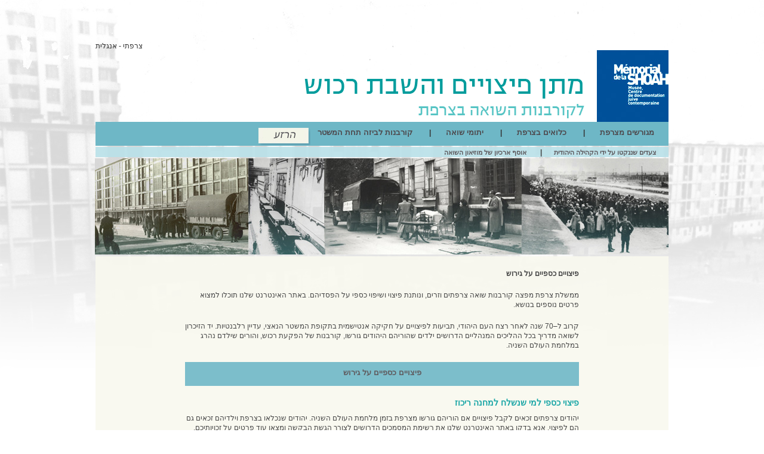

--- FILE ---
content_type: text/html
request_url: https://holocaust-compensation-france.memorialdelashoah.org/%d7%a4%d7%99%d7%a6%d7%95%d7%99/%d7%a4%d7%99%d7%a6%d7%95%d7%99%d7%99%d7%9d-%d7%9b%d7%a1%d7%a4%d7%99%d7%99%d7%9d-%d7%a2%d7%9c-%d7%92%d7%99%d7%a8%d7%95%d7%a9.html
body_size: 13228
content:
<!DOCTYPE html PUBLIC "-//W3C//DTD XHTML 1.0 Strict//EN" "http://www.w3.org/TR/xhtml1/DTD/xhtml1-strict.dtd">
<html xmlns="http://www.w3.org/1999/xhtml" lang="he" xml:lang="he" dir="rtl">
<head>
    <meta http-equiv="Content-type" content="text/html; charset=UTF-8" />
    <title>&#1508;&#1497;&#1510;&#1493;&#1497;&#1497;&#1501; &#1499;&#1505;&#1508;&#1497;&#1497;&#1501; &#1506;&#1500; &#1490;&#1497;&#1512;&#1493;&#1513; - &#1508;&#1497;&#1510;&#1493;&#1497; &#1489;&#1490;&#1497;&#1503; &#1492;&#1513;&#1493;&#1488;&#1492;</title>
	<meta name="description" content="&#1508;&#1497;&#1510;&#1493;&#1497;&#1497;&#1501; &#1499;&#1505;&#1508;&#1497;&#1497;&#1501; &#1506;&#1500; &#1490;&#1497;&#1512;&#1493;&#1513;&nbsp;:&nbsp;&#1489;&#1488;&#1514;&#1512; &#1492;&#1488;&#1497;&#1504;&#1496;&#1512;&#1504;&#1496; &#1513;&#1500;&#1504;&#1493; &#1514;&#1493;&#1499;&#1500;&#1493; &#1500;&#1502;&#1510;&#1493;&#1488; &#1502;&#1497;&#1491;&#1506; &#1502;&#1493;&#1506;&#1497;&#1500; &#1506;&#1500; &#1508;&#1497;&#1510;&#1493;&#1497;&#1497;&#1501; &#1502;&#1502;&#1502;&#1513;&#1500;&#1514; &#1510;&#1512;&#1508;&#1514; &#1500;&#1511;&#1493;&#1512;&#1489;&#1504;&#1493;&#1514; &#1492;&#1513;&#1493;&#1488;&#1492;." />
    <link href="../external-he/css/style.css" rel="stylesheet" type="text/css" />
</head>
<body style="direction: rtl">
	<div id="w-container">
		<div id="w-header">
			<ul id="w-langues">
				<li><a href="http://holocaust-compensation-france.memorialdelashoah.org/index.html">&#1510;&#1512;&#1508;&#1514;&#1497;</a> -</li>
				<li><a href="http://holocaust-compensation-france.memorialdelashoah.org/en/index_engl.html">&#1488;&#1504;&#1490;&#1500;&#1497;&#1514;</a></li>
			</ul>
			<ul id="w-logo">
				<li><a href="http://www.memorialdelashoah.org/"><img src="../external-he/img/logo-memorial.jpg" alt="Réparations et restitutions pour les victimes de la Shoah en France"/></a></li>
				<li><a href="http://holocaust-compensation-france.memorialdelashoah.org/"><img src="../external-he/img/titre_heb.gif" alt="Mémorial de la Shoah - Musée, centre de documentation juive contemporaine"/></a></li>
			</ul>
		</div>
		<div id="w-menu-1">
			
			<ul>
				<li><a id="last" href="http://holocaust-compensation-france.memorialdelashoah.org/he/deported-from-france.html">&#1502;&#1490;&#1493;&#1512;&#1513;&#1497;&#1501; &#1502;&#1510;&#1512;&#1508;&#1514;</a>|</li>
				<li><a href="http://holocaust-compensation-france.memorialdelashoah.org/he/interned-in-france.html">&#1499;&#1500;&#1493;&#1488;&#1497;&#1501; &#1489;&#1510;&#1512;&#1508;&#1514;</a>|</li>
				<li><a href="http://holocaust-compensation-france.memorialdelashoah.org/he/holocaust-orphans.html">&#1497;&#1514;&#1493;&#1502;&#1497; &#1513;&#1493;&#1488;&#1492;</a>|</li>
				<li><a id="first" href="http://holocaust-compensation-france.memorialdelashoah.org/he/spoliation-victims.html">&#1511;&#1493;&#1512;&#1489;&#1504;&#1493;&#1514; &#1500;&#1489;&#1497;&#1494;&#1492; &#1514;&#1495;&#1514; &#1492;&#1502;&#1513;&#1496;&#1512;</a></li>
			</ul>
			<div id="w-assistance"><a href="http://holocaust-compensation-france.memorialdelashoah.org/he/assistance.html">Assistance</a></div>
		</div>
		<div id="w-menu-2">
			<ul>
				<li><a id="second" href="http://holocaust-compensation-france.memorialdelashoah.org/he/jewish-community.html">&#1510;&#1506;&#1491;&#1497;&#1501; &#1513;&#1504;&#1504;&#1511;&#1496;&#1493; &#1506;&#1500; &#1497;&#1491;&#1497; &#1492;&#1511;&#1492;&#1497;&#1500;&#1492; &#1492;&#1497;&#1492;&#1493;&#1491;&#1497;&#1514;</a>|</li>
				<li><a href="http://holocaust-compensation-france.memorialdelashoah.org/he/archives-collections.html">&#1488;&#1493;&#1505;&#1507; &#1488;&#1512;&#1499;&#1497;&#1493;&#1503; &#1513;&#1500; &#1502;&#1493;&#1494;&#1497;&#1488;&#1493;&#1503; &#1492;&#1513;&#1493;&#1488;&#1492;</a></li>
			</ul>
		</div>
		<img src="../external-he/img/bandeau2.jpg" alt=""/>
		<div id="w-content">
			<h1><a href="http://holocaust-compensation-france.memorialdelashoah.org/he/index_heb.html">&#1508;&#1497;&#1510;&#1493;&#1497;&#1497;&#1501; &#1499;&#1505;&#1508;&#1497;&#1497;&#1501; &#1506;&#1500; &#1490;&#1497;&#1512;&#1493;&#1513;</a></h1>
			<p>&#1502;&#1502;&#1513;&#1500;&#1514; &#1510;&#1512;&#1508;&#1514; &#1502;&#1508;&#1510;&#1492; &#1511;&#1493;&#1512;&#1489;&#1504;&#1493;&#1514; &#1513;&#1493;&#1488;&#1492; &#1510;&#1512;&#1508;&#1514;&#1497;&#1501; &#1493;&#1494;&#1512;&#1497;&#1501;, &#1493;&#1504;&#1493;&#1514;&#1504;&#1514; &#1508;&#1497;&#1510;&#1493;&#1497; &#1493;&#1513;&#1497;&#1508;&#1493;&#1497; &#1499;&#1505;&#1508;&#1497; &#1506;&#1500; &#1492;&#1508;&#1505;&#1491;&#1497;&#1492;&#1501;. &#1489;&#1488;&#1514;&#1512; &#1492;&#1488;&#1497;&#1504;&#1496;&#1512;&#1504;&#1496; &#1513;&#1500;&#1504;&#1493; &#1514;&#1493;&#1499;&#1500;&#1493; &#1500;&#1502;&#1510;&#1493;&#1488; &#1508;&#1512;&#1496;&#1497;&#1501; &#1504;&#1493;&#1505;&#1508;&#1497;&#1501; &#1489;&#1504;&#1493;&#1513;&#1488;.</p>
			<p>

&#1511;&#1512;&#1493;&#1489; &#1500;–70 &#1513;&#1504;&#1492; &#1500;&#1488;&#1495;&#1512; &#1512;&#1510;&#1495; &#1492;&#1506;&#1501; &#1492;&#1497;&#1492;&#1493;&#1491;&#1497;, &#1514;&#1489;&#1497;&#1506;&#1493;&#1514; &#1500;&#1508;&#1497;&#1510;&#1493;&#1497;&#1497;&#1501; &#1506;&#1500; &#1495;&#1511;&#1497;&#1511;&#1492; &#1488;&#1504;&#1496;&#1497;&#1513;&#1502;&#1497;&#1514; &#1489;&#1514;&#1511;&#1493;&#1508;&#1514; &#1492;&#1502;&#1513;&#1496;&#1512; &#1492;&#1504;&#1488;&#1510;&#1497;, &#1506;&#1491;&#1497;&#1497;&#1503; &#1512;&#1500;&#1489;&#1504;&#1496;&#1497;&#1493;&#1514;. &#1497;&#1491; &#1492;&#1494;&#1497;&#1499;&#1512;&#1493;&#1503; &#1500;&#1513;&#1493;&#1488;&#1492; &#1502;&#1491;&#1512;&#1497;&#1498; &#1489;&#1499;&#1500; &#1492;&#1492;&#1500;&#1497;&#1499;&#1497;&#1501; &#1492;&#1502;&#1504;&#1492;&#1500;&#1497;&#1497;&#1501; &#1492;&#1491;&#1512;&#1493;&#1513;&#1497;&#1501; &#1497;&#1500;&#1491;&#1497;&#1501; &#1513;&#1492;&#1493;&#1512;&#1497;&#1492;&#1501; &#1492;&#1497;&#1492;&#1493;&#1491;&#1497;&#1501; &#1490;&#1493;&#1512;&#1513;&#1493;, &#1511;&#1493;&#1512;&#1489;&#1504;&#1493;&#1514; &#1513;&#1500; &#1492;&#1508;&#1511;&#1506;&#1514; &#1512;&#1499;&#1493;&#1513;, &#1493;&#1492;&#1493;&#1512;&#1497;&#1501; &#1513;&#1497;&#1500;&#1491;&#1501; &#1504;&#1492;&#1512;&#1490; &#1489;&#1502;&#1500;&#1495;&#1502;&#1514; &#1492;&#1506;&#1493;&#1500;&#1501; &#1492;&#1513;&#1504;&#1497;&#1492;.</p>
			<p id="w-cta"><a href="http://holocaust-compensation-france.memorialdelashoah.org/he/index_heb.html">&#1508;&#1497;&#1510;&#1493;&#1497;&#1497;&#1501; &#1499;&#1505;&#1508;&#1497;&#1497;&#1501; &#1506;&#1500; &#1490;&#1497;&#1512;&#1493;&#1513;</a></p>
			<h2>

&#1508;&#1497;&#1510;&#1493;&#1497; &#1499;&#1505;&#1508;&#1497; &#1500;&#1502;&#1497; &#1513;&#1504;&#1513;&#1500;&#1495; &#1500;&#1502;&#1495;&#1504;&#1492; &#1512;&#1497;&#1499;&#1493;&#1494;</h2>
			<p>
 
&#1497;&#1492;&#1493;&#1491;&#1497;&#1501; &#1510;&#1512;&#1508;&#1514;&#1497;&#1501; &#1494;&#1499;&#1488;&#1497;&#1501; &#1500;&#1511;&#1489;&#1500; &#1508;&#1497;&#1510;&#1493;&#1497;&#1497;&#1501; &#1488;&#1501; &#1492;&#1493;&#1512;&#1497;&#1492;&#1501; &#1490;&#1493;&#1512;&#1513;&#1493; &#1502;&#1510;&#1512;&#1508;&#1514; &#1489;&#1494;&#1502;&#1503; &#1502;&#1500;&#1495;&#1502;&#1514; &#1492;&#1506;&#1493;&#1500;&#1501; &#1492;&#1513;&#1504;&#1497;&#1492;. &#1497;&#1492;&#1493;&#1491;&#1497;&#1501; &#1513;&#1504;&#1499;&#1500;&#1488;&#1493; &#1489;&#1510;&#1512;&#1508;&#1514; &#1493;&#1497;&#1500;&#1491;&#1497;&#1492;&#1501; &#1494;&#1499;&#1488;&#1497;&#1501; &#1490;&#1501; &#1492;&#1501; &#1500;&#1508;&#1497;&#1510;&#1493;&#1497;. &#1488;&#1504;&#1488; &#1489;&#1491;&#1511;&#1493; &#1489;&#1488;&#1514;&#1512; &#1492;&#1488;&#1497;&#1504;&#1496;&#1512;&#1504;&#1496; &#1513;&#1500;&#1504;&#1493; &#1488;&#1514; &#1512;&#1513;&#1497;&#1502;&#1514; &#1492;&#1502;&#1505;&#1502;&#1499;&#1497;&#1501; &#1492;&#1491;&#1512;&#1493;&#1513;&#1497;&#1501; &#1500;&#1510;&#1493;&#1512;&#1498; &#1492;&#1490;&#1513;&#1514; &#1492;&#1489;&#1511;&#1513;&#1492; &#1493;&#1502;&#1510;&#1488;&#1493; &#1506;&#1493;&#1491; &#1508;&#1512;&#1496;&#1497;&#1501; &#1506;&#1500; &#1494;&#1499;&#1493;&#1497;&#1493;&#1514;&#1497;&#1499;&#1501;.</p>
			<h2>
 
&#1492;&#1513;&#1489;&#1514; &#1504;&#1499;&#1505;&#1497;&#1501; &#1497;&#1492;&#1493;&#1491;&#1497;&#1497;&#1501; &#1513;&#1504;&#1489;&#1494;&#1494;&#1493;</h2>
			<p>

&#1489;&#1494;&#1502;&#1503; &#1502;&#1500;&#1495;&#1502;&#1514; &#1492;&#1506;&#1493;&#1500;&#1501; &#1492;&#1513;&#1504;&#1497;&#1492; &#1492;&#1495;&#1512;&#1502;&#1493;&#1514; &#1506;&#1500; &#1492;&#1511;&#1492;&#1497;&#1500;&#1492; &#1492;&#1497;&#1492;&#1493;&#1491;&#1497;&#1514; &#1489;&#1510;&#1512;&#1508;&#1514; &#1499;&#1500;&#1500;&#1493; &#1492;&#1508;&#1511;&#1506;&#1514; &#1512;&#1499;&#1493;&#1513; &#1488;&#1497;&#1513;&#1497;  &#1488;&#1493; &#1504;&#1499;&#1505;&#1497; &#1491;&#1500;&#1488; &#1504;&#1497;&#1497;&#1491;&#1488;. &#1497;&#1491; &#1492;&#1494;&#1497;&#1499;&#1512;&#1493;&#1503; &#1500;&#1513;&#1493;&#1488;&#1492; &#1502;&#1508;&#1512;&#1505;&#1502;&#1514; &#1512;&#1513;&#1497;&#1502;&#1492; &#1513;&#1500; &#1492;&#1508;&#1497;&#1510;&#1493;&#1497;&#1497;&#1501; &#1492;&#1494;&#1502;&#1497;&#1504;&#1497;&#1501; &#1500;&#1497;&#1492;&#1493;&#1491;&#1497;&#1501; &#1513;&#1492;&#1497;&#1493; &#1511;&#1493;&#1512;&#1489;&#1504;&#1493;&#1514; &#1492;&#1508;&#1511;&#1506;&#1514; &#1512;&#1499;&#1493;&#1513; &#1489;&#1494;&#1502;&#1503; &#1502;&#1500;&#1495;&#1502;&#1514; &#1492;&#1506;&#1493;&#1500;&#1501; &#1492;&#1513;&#1504;&#1497;&#1492;.
</p>
			<p id="w-recherches"><a href="http://holocaust-compensation-france.memorialdelashoah.org/&#1508;&#1497;&#1510;&#1493;&#1497;/&#1508;&#1497;&#1510;&#1493;&#1497;-&#1489;&#1490;&#1497;&#1503;-&#1497;&#1500;&#1491;-&#1513;&#1504;&#1512;&#1510;&#1495;-&#1489;&#1506;&#1514;-&#1492;&#1502;&#1500;&#1495;&#1502;&#1492;.html" >&#1508;&#1497;&#1510;&#1493;&#1497; &#1489;&#1490;&#1497;&#1503; &#1497;&#1500;&#1491; &#1513;&#1504;&#1512;&#1510;&#1495; &#1489;&#1506;&#1514; &#1492;&#1502;&#1500;&#1495;&#1502;&#1492;</a>, <a href="http://holocaust-compensation-france.memorialdelashoah.org/&#1508;&#1497;&#1510;&#1493;&#1497;/&#1513;&#1497;&#1500;&#1493;&#1502;&#1497;&#1501;-&#1489;&#1490;&#1497;&#1503;-&#1512;&#1510;&#1495;-&#1492;&#1506;&#1501;-&#1492;&#1497;&#1492;&#1493;&#1491;&#1497;.html" >&#1513;&#1497;&#1500;&#1493;&#1502;&#1497;&#1501; &#1489;&#1490;&#1497;&#1503; &#1512;&#1510;&#1495; &#1492;&#1506;&#1501; &#1492;&#1497;&#1492;&#1493;&#1491;&#1497;</a>, <a href="http://holocaust-compensation-france.memorialdelashoah.org/&#1508;&#1497;&#1510;&#1493;&#1497;/&#1492;&#1495;&#1512;&#1502;&#1493;&#1514;-&#1489;&#1506;&#1514;-&#1492;&#1499;&#1497;&#1489;&#1493;&#1513;.html" >&#1492;&#1495;&#1512;&#1502;&#1493;&#1514; &#1489;&#1506;&#1514; &#1492;&#1499;&#1497;&#1489;&#1493;&#1513;</a></p>
		</div>
		<div id="w-footer">
			<p>&#1502;&#1508;&#1514; &#1492;&#1488;&#1514;&#1512;</p>
			<ul>
				<li><a href="http://holocaust-compensation-france.memorialdelashoah.org/he/index_heb.html">&#1491;&#1507; &#1492;&#1489;&#1497;&#1514;</a></li>
				<li><a href="http://holocaust-compensation-france.memorialdelashoah.org/he/assistance.html">&#1506;&#1494;&#1512;&#1492;</a></li>
				<li><a href="http://holocaust-compensation-france.memorialdelashoah.org/he/jewish-community.html">&#1492;&#1511;&#1492;&#1497;&#1500;&#1492; &#1492;&#1497;&#1492;&#1493;&#1491;&#1497;&#1514;</a></li>
				<li><a href="http://holocaust-compensation-france.memorialdelashoah.org/he/archives-collections.html">&#1502;&#1493;&#1494;&#1497;&#1488;&#1493;&#1503; &#1492;&#1513;&#1493;&#1488;&#1492;</a></li>
			</ul>
			<ul>
				<li><a href="http://holocaust-compensation-france.memorialdelashoah.org/he/deported-from-france.html">&#1502;&#1490;&#1493;&#1512;&#1513;&#1497;&#1501; &#1502;&#1510;&#1512;&#1508;&#1514;</a></li>
				<li><a href="http://holocaust-compensation-france.memorialdelashoah.org/he/interned-in-france.html">&#1499;&#1500;&#1493;&#1488;&#1497;&#1501; &#1489;&#1510;&#1512;&#1508;&#1514;</a></li>
				<li><a href="http://holocaust-compensation-france.memorialdelashoah.org/he/holocaust-orphans.html">&#1497;&#1514;&#1493;&#1502;&#1497; &#1492;&#1513;&#1493;&#1488;&#1492;</a></li>
				<li><a href="http://holocaust-compensation-france.memorialdelashoah.org/he/spoliation-victims.html">&#1511;&#1493;&#1512;&#1489;&#1504;&#1493;&#1514; &#1489;&#1497;&#1494;&#1492;</a></li>
			</ul>
			<ul>
				<li><a href="http://holocaust-compensation-france.memorialdelashoah.org/index.html">&#1490;&#1512;&#1505;&#1492; &#1489;&#1510;&#1512;&#1508;&#1514;&#1497;&#1514;</a></li>
				<li><a href="http://holocaust-compensation-france.memorialdelashoah.org/en/index_engl.html">&#1490;&#1512;&#1505;&#1492; &#1489;&#1488;&#1504;&#1490;&#1500;&#1497;&#1514;</a></li>
				<li><a href="http://holocaust-compensation-france.memorialdelashoah.org/he/contact.html">&#1510;&#1493;&#1512; &#1511;&#1513;&#1512;</a></li>
				<li><a href="http://holocaust-compensation-france.memorialdelashoah.org/he/disclaimer.html">&#1488;&#1494;&#1499;&#1493;&#1512;&#1497;&#1501; &#1495;&#1493;&#1511;&#1497;&#1497;&#1501;</a></li>
			</ul>
		</div>
	</div>
</body>
</html>

--- FILE ---
content_type: text/css
request_url: https://holocaust-compensation-france.memorialdelashoah.org/external-he/css/style.css
body_size: 3263
content:
*{
	border:0;
	margin:0;
	padding:0;
	color: #333333;
	font-family: Arial,sans-serif;
	font-size: 12px;
}

body{
    background: url("../img/fond5.jpg") repeat scroll 0 0 #FFFFFF;
    margin: 0;
    padding: 45px 0 0;
}

#w-container{
	margin: auto;
    width: 960px;
}

#w-header{
	padding: 25px 0 0;
}

#w-header ul li {
	display:inline;
}

#w-langues {
	float:left;
}

#w-langues a {
	text-decoration:none;
}

#w-langues a:hover {
	text-decoration:underline;
}

#w-logo {
	float:right;
	clear:both;
    height: 120px;
    margin: 0;
    padding: 0;
}

#w-menu-1, #w-menu-1 a {
	color: #4E4A4E;
    font-size: 13px;
    font-weight: bold;
	text-decoration:none;
}

#w-menu-1 {
	clear:both;
	background-color: #6EB7C6;
    height: 30px;
    padding-left: 7px;
    padding-top: 10px;
}

#w-menu-1 ul {
	/*clear:both;*/
	width: 600px;
	float:right;
}


#w-menu-1 li {
	display:inline;
}

#w-menu-1 li a {
	padding-right:25px;
	padding-left:25px;

}

#w-menu-1 li a#first {
	padding-left:0px;
}

#w-menu-1 li a#last {
	padding-right:24px;
}


#w-menu-1 li a:hover {
	text-decoration:underline;
}

#w-assistance {
	width:87px;
	float:right;
	height:29px;
}

#w-assistance a {
	background: url("../img/assistance_heb.jpg") no-repeat scroll 0 0 transparent;
    display: block;
    height: 29px;
    overflow: hidden;
    text-indent: -999em;
    width: 87px;
}

#w-menu-2 {
    background-color: #B9E1E9;
    height: 15px;
    margin-top: 2px;
	margin-bottom: 2px;
    opacity: 0.9;
    padding-left: 7px;
    padding-top: 2px;
    width: 953px;
}


#w-menu-2 a, #w-menu-2 {
    color: #4E4A4E;
    font-size: 11px;
    font-weight: bold;
	text-decoration:none;
}


#w-menu-2 ul li {
	display:inline;
	/*padding-right:20px;*/
}

#w-menu-2 ul li a#second {
	padding-left:20px;
}


#w-menu-2 ul li a {
	padding-right:20px;
}

#w-content{
	background-color: #F9F9EF;
    opacity: 0.9;
	font-size: 13px;
    line-height: 16px;
    padding-left: 150px;
    padding-right: 150px;

}

h1 {
	font-size: 16px;
    line-height: 16px;
	font-weight:bold;
	padding-top:20px;
	margin-bottom:20px;
}

h1 a {
	text-decoration:none;
}

h1 a:hover {
	text-decoration:underline;
}

h2 {
	color: #009C9C;
    font-size: 14px;
    font-weight: bold;
	margin-bottom:10px;
}

p {
	margin-bottom:20px;
}

p#w-recherches {
	text-align:right;
}

p#w-recherches a{
	text-decoration:none;
}

p#w-recherches a:hover{
	text-decoration:underline;
}

#w-cta {
	text-align:center;
	background-color: #6EB7C6;
	height:30px;
	padding-top:10px
}

#w-cta a{
	color: #4E4A4E;
    font-size: 13px;
    font-weight: bold;
	text-decoration:none;
}

#w-cta a:hover {
	text-decoration:underline;
}

#w-footer{
	background: url("../img/footer.jpg") repeat scroll 0 0 #FFFFFF;
    height: 80px;
    margin-left: 0;
    padding-left: 0;
    padding-top: 0;
}

#w-footer p {
	color: #797579;
	float: right;
    margin-left: 0;
    margin-right: 0;
    padding-left: 7px;
    width: 150px;
}

#w-footer ul {
	float: right;
    list-style-type: none;
    padding-left: 7px;
    padding-right: 20px;
	margin-top:12px;
	margin-right:7px;
	margin-bottom:12px;
}

#w-footer a {
    color: #797579;
    font-size: 11px;
    font-weight: normal;
	text-decoration:none;
}

#w-footer a:hover {
	text-decoration:underline;
}
